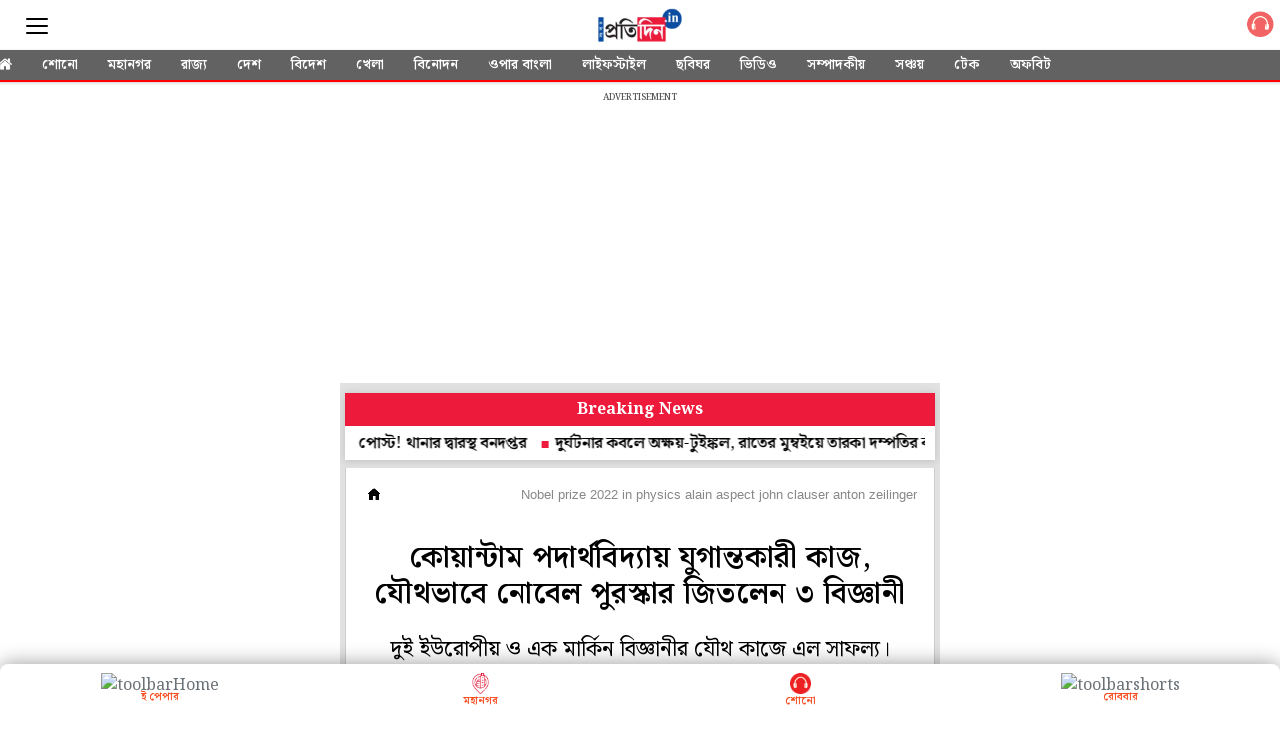

--- FILE ---
content_type: text/html; charset=UTF-8
request_url: https://adxwidgets.readwhere.com/paapi/searchitems?keyword=Baby%20Products&ptag=sangbad-21
body_size: 2545
content:
{"SearchResult":{"Items":[{"ASIN":"B08F38HSMN","DetailPageURL":"https://www.amazon.in/dp/B08F38HSMN?tag=sangbad-21&linkCode=osi&th=1&psc=1","Images":{"Primary":{"Medium":{"Height":160,"URL":"https://m.media-amazon.com/images/I/51pMb5K58yL._SL160_.jpg","Width":160}}},"ItemInfo":{"Title":{"DisplayValue":"ToysBuddy Kick and Play Multi-Function ABS High Grade Plastic Piano Baby Gym and Fitness Rack Products","Label":"Title","Locale":"en_IN"}},"Offers":{"Listings":[{"Id":"%2Fcg01fW%2BozawIkoqtHyMiMhra9zchk%2FHv1YYXosCUmTA%2FK9i71gYaS7DdiLerAF5FXzur0EKt0CeKXKEyEEhYdBiCOyPjYi5Bxn3%2FnmAb1xUnY9rN%2FsBdFaETKz5hzznPq%2BwtDiHVrZKH036L7kIM0yGN09mICm4WTQvoivca7U%3D","Price":{"Amount":512.0,"Currency":"INR","DisplayAmount":"₹512.00","Savings":{"Amount":356.0,"Currency":"INR","DisplayAmount":"₹356.00 (41%)","Percentage":41}},"SavingBasis":{"Amount":868.0,"Currency":"INR","DisplayAmount":"₹868.00","PriceType":"LIST_PRICE"},"ViolatesMAP":false}]}},{"ASIN":"B00CARBF6E","DetailPageURL":"https://www.amazon.in/dp/B00CARBF6E?tag=sangbad-21&linkCode=osi&th=1&psc=1","Images":{"Primary":{"Medium":{"Height":105,"URL":"https://m.media-amazon.com/images/I/41swP1DgxqL._SL160_.jpg","Width":160}}},"ItemInfo":{"Title":{"DisplayValue":"Himalaya Baby Gift Pack (5 pieces) | No.1 Doctor Prescribed | Gentle, Safe & Researched for baby's skin & hair","Label":"Title","Locale":"en_IN"}},"Offers":{"Listings":[{"Id":"%2Fcg01fW%2BozawIkoqtHyMiHUfgIP%2BkOvQlkY6iifk5B%2BC9gTgCGp69SQem%2Bu8%2FE2LugOZRpIOD9MOoH3DSP2xDVaxK0DfIeO5sy6SRkFk8N4VMGvPoxnQRrRV2pKeggTe7kujeCu80JtY4VzMXJEOdCNSCGEjzqeHDJfvTUugi68%3D","Price":{"Amount":179.0,"Currency":"INR","DisplayAmount":"₹179.00","Savings":{"Amount":51.0,"Currency":"INR","DisplayAmount":"₹51.00 (22%)","Percentage":22}},"SavingBasis":{"Amount":230.0,"Currency":"INR","DisplayAmount":"₹230.00","PriceType":"LIST_PRICE"},"ViolatesMAP":false}]}},{"ASIN":"B07X34F9MF","DetailPageURL":"https://www.amazon.in/dp/B07X34F9MF?tag=sangbad-21&linkCode=osi&th=1&psc=1","Images":{"Primary":{"Medium":{"Height":160,"URL":"https://m.media-amazon.com/images/I/41qpxJ95HcL._SL160_.jpg","Width":160}}},"ItemInfo":{"Title":{"DisplayValue":"Mee Mee Wet Wipes for Baby Skin with Aloe Vera 72Pcs, Pack of 3 | Paraben Free, Fragrance Free, pH Balanced, Dermatologically Safe, Baby Wipes Combo | Pack With Lid","Label":"Title","Locale":"en_IN"}},"Offers":{"Listings":[{"Id":"%2Fcg01fW%2BozawIkoqtHyMiPOmI4dOjYMNBbwT9SjnoQxdzOl9yHLgJHsoZjAVZuBtrrJ9zb5SN7YMTwZSf4pGNFxqO0bsr8y6Lfg8GQV7td1unQEUFEwV5fTJC%2BTq8MHtr3HP6muiej6XrzZC37Oews79EajsGIfI","Price":{"Amount":184.0,"Currency":"INR","DisplayAmount":"₹184.00 (₹0.85 / count)","PricePerUnit":0.85,"Savings":{"Amount":143.0,"Currency":"INR","DisplayAmount":"₹143.00 (44%)","Percentage":44,"PricePerUnit":0.66}},"SavingBasis":{"Amount":327.0,"Currency":"INR","DisplayAmount":"₹327.00 (₹1.51 / count)","PricePerUnit":1.51,"PriceType":"LIST_PRICE"},"ViolatesMAP":false}]}},{"ASIN":"B00H5NMNXC","DetailPageURL":"https://www.amazon.in/dp/B00H5NMNXC?tag=sangbad-21&linkCode=osi&th=1&psc=1","Images":{"Primary":{"Medium":{"Height":160,"URL":"https://m.media-amazon.com/images/I/318bZAmrZQL._SL160_.jpg","Width":160}}},"ItemInfo":{"Title":{"DisplayValue":"Himalaya Baby Shampoo (400 ml)","Label":"Title","Locale":"en_IN"}},"Offers":{"Listings":[{"Id":"%2Fcg01fW%2BozawIkoqtHyMiP%2BpVhYmzfmTq8GLHHE7Fb91PtysgxZUZVeDvLMxhLlOtkk7fxUj3W6R7fxapLKN2F1xrQUkMqlzuGPfJEnK1yqsNpx170OH0gaBO804TaP1I8HTtTUVFZv83NBIj9SHiqmZby4b2My6Rt5Ycjd4nRU%3D","Price":{"Amount":226.0,"Currency":"INR","DisplayAmount":"₹226.00 (₹56.50 / 100 ml)","PricePerUnit":56.5,"Savings":{"Amount":174.0,"Currency":"INR","DisplayAmount":"₹174.00 (44%)","Percentage":44,"PricePerUnit":43.5}},"SavingBasis":{"Amount":400.0,"Currency":"INR","DisplayAmount":"₹400.00 (₹100.00 / 100 ml)","PricePerUnit":100.0,"PriceType":"LIST_PRICE"},"ViolatesMAP":false}]}},{"ASIN":"B008YD57OO","DetailPageURL":"https://www.amazon.in/dp/B008YD57OO?tag=sangbad-21&linkCode=osi&th=1&psc=1","Images":{"Primary":{"Medium":{"Height":160,"URL":"https://m.media-amazon.com/images/I/41RybT5XAiL._SL160_.jpg","Width":160}}},"ItemInfo":{"Title":{"DisplayValue":"Himalaya Powder For Baby, (400G)","Label":"Title","Locale":"en_IN"}},"Offers":{"Listings":[{"Id":"%2Fcg01fW%2BozawIkoqtHyMiBscrEc2RH7jws5umXgSs3Z4Nn36V2%2B6DdN4coQC4jKhF%2B2NCbrtRwZSjy3%2BG%2B3jA182BM9kQgKyNZT%2F13Nw6c2UiX3Utzy40CQZ3vQinxCQ8lXEsJ1MTDekZ1J2nifRYdu%2BKQgxHPLepJFBCPtK5cc%3D","Price":{"Amount":181.0,"Currency":"INR","DisplayAmount":"₹181.00 (₹45.25 / 100 g)","PricePerUnit":45.25,"Savings":{"Amount":134.0,"Currency":"INR","DisplayAmount":"₹134.00 (43%)","Percentage":43,"PricePerUnit":33.5}},"SavingBasis":{"Amount":315.0,"Currency":"INR","DisplayAmount":"₹315.00 (₹78.75 / 100 g)","PricePerUnit":78.75,"PriceType":"LIST_PRICE"},"ViolatesMAP":false}]}},{"ASIN":"B00QGEN6C8","DetailPageURL":"https://www.amazon.in/dp/B00QGEN6C8?tag=sangbad-21&linkCode=osi&th=1&psc=1","Images":{"Primary":{"Medium":{"Height":160,"URL":"https://m.media-amazon.com/images/I/41uUIbB3LFL._SL160_.jpg","Width":160}}},"ItemInfo":{"Title":{"DisplayValue":"Himalaya Baby Cream, Face Moisturizer & Day Cream, For Dry Skin 200ml","Label":"Title","Locale":"en_IN"}},"Offers":{"Listings":[{"Id":"%2Fcg01fW%2BozawIkoqtHyMiAA9SN2ORGmVse9Y0eZplMsQS6P2R6N0shVpo7%2BYseaGvHOQHSsQxm9W4zkcUWu5GzUUaHx5EkTg2EEQPSJUg0volS1%2BizNGWWdoAIlkuSO1j7VPsKRr5ziO8BDw4%2F4g3JFRACEBBzae1y8f4RPIhgE%3D","Price":{"Amount":186.0,"Currency":"INR","DisplayAmount":"₹186.00 (₹93.00 / 100 ml)","PricePerUnit":93.0,"Savings":{"Amount":94.0,"Currency":"INR","DisplayAmount":"₹94.00 (34%)","Percentage":34,"PricePerUnit":47.0}},"SavingBasis":{"Amount":280.0,"Currency":"INR","DisplayAmount":"₹280.00 (₹140.00 / 100 ml)","PricePerUnit":140.0,"PriceType":"LIST_PRICE"},"ViolatesMAP":false}]}},{"ASIN":"B0D42118K5","DetailPageURL":"https://www.amazon.in/dp/B0D42118K5?tag=sangbad-21&linkCode=osi&th=1&psc=1","Images":{"Primary":{"Medium":{"Height":160,"URL":"https://m.media-amazon.com/images/I/51YVxCTgw4L._SL160_.jpg","Width":160}}},"ItemInfo":{"Title":{"DisplayValue":"Toy Imagine Tummy Time Water Mat for Babies | Sensory Play Gym for 6-12 Months | Newborn Baby Essentials | Water-Filled Activity Mat | Baby Gifts | Pack of 1","Label":"Title","Locale":"en_IN"}},"Offers":{"Listings":[{"Id":"%2Fcg01fW%2BozawIkoqtHyMiBdgMnMHSrz5LLZFWI%2BlKbfExsWcPJJyFgPgTJZxGNVzGC7j2s7C6Mbr%2Bhn1FJIfp2tsQpCjDwRbf0kl%2B%2BRHBjl0UD7xomcNuwE%2B1Gku4O0SjjEXQt%2FJvTyANVmgkO5aLVfoBAqseqXxfIyknzOEIn8%3D","Price":{"Amount":179.0,"Currency":"INR","DisplayAmount":"₹179.00","Savings":{"Amount":120.0,"Currency":"INR","DisplayAmount":"₹120.00 (40%)","Percentage":40}},"SavingBasis":{"Amount":299.0,"Currency":"INR","DisplayAmount":"₹299.00","PriceType":"LIST_PRICE"},"ViolatesMAP":false}]}},{"ASIN":"B008YD5500","DetailPageURL":"https://www.amazon.in/dp/B008YD5500?tag=sangbad-21&linkCode=osi&th=1&psc=1","Images":{"Primary":{"Medium":{"Height":160,"URL":"https://m.media-amazon.com/images/I/31dwfFYp3OL._SL160_.jpg","Width":160}}},"ItemInfo":{"Title":{"DisplayValue":"Himalaya Baby Lotion with Almond and Olive Oil, 400ml","Label":"Title","Locale":"en_IN"}},"Offers":{"Listings":[{"Id":"%2Fcg01fW%2BozawIkoqtHyMiF87TiA4prz5pW1XXkFBfIDyRtiIOpiBWAecg2T%2Fm8GOE%2Bno0sZMSyuOQlW5qJt%2FdPfPyqdDASFqWgtY8Bi4iL9%2BResApYuWylbZOikEOfzHb64vhZwSjoRK06LtlI7yQQeL49vmLK6P799KH4%2B7or4%3D","Price":{"Amount":222.0,"Currency":"INR","DisplayAmount":"₹222.00 (₹55.50 / 100 ml)","PricePerUnit":55.5,"Savings":{"Amount":128.0,"Currency":"INR","DisplayAmount":"₹128.00 (37%)","Percentage":37,"PricePerUnit":32.0}},"SavingBasis":{"Amount":350.0,"Currency":"INR","DisplayAmount":"₹350.00 (₹87.50 / 100 ml)","PricePerUnit":87.5,"PriceType":"LIST_PRICE"},"ViolatesMAP":false}]}},{"ASIN":"B08SHG5ZRB","DetailPageURL":"https://www.amazon.in/dp/B08SHG5ZRB?tag=sangbad-21&linkCode=osi&th=1&psc=1","Images":{"Primary":{"Medium":{"Height":160,"URL":"https://m.media-amazon.com/images/I/31hP4U4F6kL._SL160_.jpg","Width":79}}},"ItemInfo":{"Title":{"DisplayValue":"BRANDONN Flannel New Born Hooded Supersoft Swaddle Wrapper Cum Baby Blanket For Babies(White, 0-6 Months)","Label":"Title","Locale":"en_IN"}},"Offers":{"Listings":[{"Id":"%2Fcg01fW%2BozawIkoqtHyMiHuwGXNKsVM8vCwWbWkiKsZ4VRCsSBANELn8JDcoVTJXUtbGRr7fIq7LihgrKU0yjP1C9L26LYqDCSvugCRwyBWTcsOnrpi69WldBl6Vv5kffyMEJnJu9XOB4GOBLLgCSjZefFcNnX853YZzqIUGgGOlr5IuEFJ571UrhfdPHMpg","Price":{"Amount":244.0,"Currency":"INR","DisplayAmount":"₹244.00","Savings":{"Amount":755.0,"Currency":"INR","DisplayAmount":"₹755.00 (76%)","Percentage":76}},"SavingBasis":{"Amount":999.0,"Currency":"INR","DisplayAmount":"₹999.00","PriceType":"LIST_PRICE"},"ViolatesMAP":false}]}}],"SearchURL":"https://www.amazon.in/s?k=Baby+Products&rh=p_n_availability%3A1318484031&tag=sangbad-21&linkCode=osi","TotalResultCount":306}}